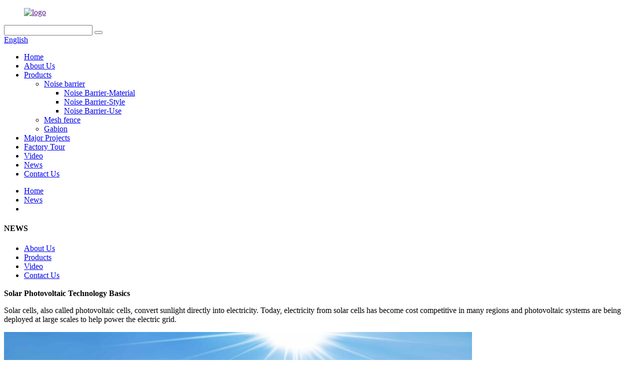

--- FILE ---
content_type: text/html; charset=UTF-8
request_url: https://www.highwaynoisebarrier.com/news/260762/
body_size: 6501
content:
<!DOCTYPE html>
<html dir="ltr" lang="en">
<head>
<!-- Google Tag Manager -->
<script>(function(w,d,s,l,i){w[l]=w[l]||[];w[l].push({'gtm.start':
new Date().getTime(),event:'gtm.js'});var f=d.getElementsByTagName(s)[0],
j=d.createElement(s),dl=l!='dataLayer'?'&l='+l:'';j.async=true;j.src=
'https://www.googletagmanager.com/gtm.js?id='+i+dl;f.parentNode.insertBefore(j,f);
})(window,document,'script','dataLayer','GTM-K3W97W5');</script>
<!-- End Google Tag Manager -->
<meta name="google-site-verification" content="hwCybpLShpAgdE9fvgq8Zty-8fM44PPFsGPNi1C0ODU" />
<title>
</title>
<meta http-equiv="Content-Type" content="text/html; charset=UTF-8" />
<meta name="viewport" content="width=device-width,initial-scale=1,minimum-scale=1,maximum-scale=1,user-scalable=no">
<link rel="apple-touch-icon-precomposed" href="">
<meta name="format-detection" content="telephone=no">
<meta name="apple-mobile-web-app-capable" content="yes">
<meta name="apple-mobile-web-app-status-bar-style" content="black">
<meta property="og:url" content="https://www.highwaynoisebarrier.com:443/news/260762/"/>
<meta property="og:title" content=""/>
<meta property="og:title" content=""/>
<meta property="og:description" content="Solar Photovoltaic Technology Basics
Solar cells, also called photovoltaic cells, convert sunlight directly into electricity. Today, electricity from solar cells has become cost competitive in many regions and photovoltaic systems are being deployed at large scales to help power the electric grid..."/>
<meta property="og:type" content="product"/>
<meta property="og:site_name" content="https://www.highwaynoisebarrier.com/"/>
<link href="https://cdn.goodao.net/highwaynoisebarrier/style/global/newstyle.css" rel="stylesheet">
<link href="https://cdn.goodao.net/highwaynoisebarrier/style/public/public.css" rel="stylesheet"> 
<link rel="shortcut icon" href="https://cdnus.globalso.com/highwaynoisebarrier/c0f85347.png" />
<meta name="author" content="gd-admin"/>
<meta name="description" itemprop="description" content="Solar Photovoltaic Technology Basics Solar cells, also called photovoltaic cells, convert sunlight directly into electricity. Today, electricity from solar" />

<link rel="canonical" href="https://www.highwaynoisebarrier.com/news/260762/" />

<script async src="https://www.googletagmanager.com/gtag/js?id=UA-142086422-1"></script>
<script>
  window.dataLayer = window.dataLayer || [];
  function gtag(){dataLayer.push(arguments);}
  gtag('js', new Date());

  gtag('config', 'UA-142086422-1');
</script>
</head>
<body>
<!-- Google Tag Manager (noscript) -->
<noscript><iframe src="https://www.googletagmanager.com/ns.html?id=GTM-K3W97W5"
height="0" width="0" style="display:none;visibility:hidden"></iframe></noscript>
<!-- End Google Tag Manager (noscript) -->
<div class="container">
  <!-- web_head start -->
   <header class=" web_head">
    <div class="head_top">
      <div class="layout">
        <figure class="logo"><a href="">        <img src="https://cdnus.globalso.com/highwaynoisebarrier/logo2.png" alt="logo">
        </a></figure>
        <div class="head_right">
          <div class="head-search">
            <form class="" action="https://www.highwaynoisebarrier.com/index.php" method="get" >
              <input class="search-ipt" name="s"  placeholder="" />
			  <input type="hidden" name="cat" value="490"/>
              <button class="search-btn" type="button"></button>
              <span id="btn-search"></span>
            </form>
          </div>
        <div class="change-language ensemble">
  <div class="change-language-info">
    <div class="change-language-title medium-title">
       <div class="language-flag language-flag-en"><a href="https://www.highwaynoisebarrier.com"><b class="country-flag"></b><span>English</span> </a></div>
       <b class="language-icon"></b> 
    </div>
	<div class="change-language-cont sub-content">
        <div class="empty"></div>
    </div>
  </div>
</div>
<!--theme276--> 
        </div>
      </div>
    </div>
    <div class="head_layer">
      <div class="layout">
        <nav class="nav_wrap">
          <ul class="head_nav">
            <li><a href="/">Home</a></li>
<li><a href="https://www.highwaynoisebarrier.com/about-us/">About Us</a></li>
<li><a href="https://www.highwaynoisebarrier.com/products/">Products</a>
<ul class="sub-menu">
	<li><a href="https://www.highwaynoisebarrier.com/products/noise-barrier/">Noise barrier</a>
	<ul class="sub-menu">
		<li><a href="https://www.highwaynoisebarrier.com/products/noise-barrier/noise-barrier-material/">Noise Barrier-Material</a></li>
		<li><a href="https://www.highwaynoisebarrier.com/products/noise-barrier/noise-barrier-style/">Noise Barrier-Style</a></li>
		<li><a href="https://www.highwaynoisebarrier.com/products/noise-barrier/noise-barrier-use/">Noise Barrier-Use</a></li>
	</ul>
</li>
	<li><a href="https://www.highwaynoisebarrier.com/products/mesh-fence/">Mesh fence</a></li>
	<li><a href="https://www.highwaynoisebarrier.com/products/gabion/">Gabion</a></li>
</ul>
</li>
<li><a href="https://www.highwaynoisebarrier.com/projects_catalog/major-projects/">Major Projects</a></li>
<li><a href="https://www.highwaynoisebarrier.com/factory-tour/">Factory Tour</a></li>
<li><a href="https://www.highwaynoisebarrier.com/video/">Video</a></li>
<li><a href="https://www.highwaynoisebarrier.com/news_catalog/news/">News</a></li>
<li><a href="https://www.highwaynoisebarrier.com/contact-us/">Contact Us</a></li>
          </ul>
        </nav>        
      </div>
    </div>
   </header>
    	
	   <nav class="path-bar">
          <ul class="path-nav">
             <li> <a itemprop="breadcrumb" href="https://www.highwaynoisebarrier.com">Home</a></li><li> <a itemprop="breadcrumb" href="https://www.highwaynoisebarrier.com/news/">News</a> </li><li> <a href="#"></a></li>
          </ul>
       </nav>
<section class="layout main_content">
    	
<aside class="aside">
<section class="aside-wrap">
          <section class="side-widget">
             <div class="side-tit-bar">
                <h4 class="side-tit">NEWS</h4>
             </div>
             <ul class="side-cate">
               <li><a href="https://www.highwaynoisebarrier.com/about-us/">About Us</a></li>
<li><a href="https://www.highwaynoisebarrier.com/products/">Products</a></li>
<li><a href="https://www.highwaynoisebarrier.com/video/">Video</a></li>
<li><a href="https://www.highwaynoisebarrier.com/contact-us/">Contact Us</a></li>
                </ul>
             
          </section>
		  
<section class="aside-wrap">
	  </aside>    	
		<section class="main">
      <div class="main-tit-bar">
         <h1 class="title"> </h1>
         <div class="clear"></div>
      </div>  
      <article class="entry blog-article">
<p><b><span style="font-family: Calibri;">Solar Photovoltaic Technology Basics</span></b><b></b></p>
<p>Solar cells, also called photovoltaic cells, convert sunlight directly into electricity. Today, electricity from solar cells has become cost competitive in many regions and photovoltaic systems are being deployed at large scales to help power the electric grid.</p>
<p><a href="https://www.highwaynoisebarrier.com/uploads/图片-12.png"><img class="aligncenter size-full wp-image-260763" alt="图片 1" src="https://www.highwaynoisebarrier.com/uploads/图片-12.png" /></a></p>
<p><b><span style="font-family: Calibri;">Silicon Solar Cells</span></b><b></b></p>
<p><span style="font-family: Calibri;">The</span> <span style="font-family: Calibri;">vast majority of today&#8217;s solar cells are made from silicon and offer both reasonable prices and good efficiency (the rate at which the solar cell converts sunlight into electricity). These cells are usually assembled into larger modules that can be installed on the roofs of residential or commercial buildings or deployed on ground-mounted racks to create huge, utility-scale systems.</span></p>
<p><a href="https://www.highwaynoisebarrier.com/uploads/图片-23.png"><img class="aligncenter size-full wp-image-260764" alt="图片 2" src="https://www.highwaynoisebarrier.com/uploads/图片-23.png" /></a></p>
<p><b><span style="font-family: Calibri;">Thin-Film Solar Cells</span></b><b></b></p>
<p><span style="font-family: Calibri;">Another commonly used photovoltaic technology is known as thin-film solar cells because they are made from very thin layers of semiconductor material, such as cadmium telluride or copper indium gallium diselenide. The thickness of these cell layers is only a few micrometers</span><span style="font-family: 宋体;">—</span><span style="font-family: Calibri;">that is, several millionths of a meter.</span></p>
<p><span style="font-family: Calibri;">Thin-film solar cells can be flexible and lightweight.Some types of thin-film solar cells also benefit from manufacturing techniques that require less energy and are easier to scale-up than the manufacturing techniques required by silicon solar cells.</span></p>
<p><a href="https://www.highwaynoisebarrier.com/uploads/图片-3.png"><img class="aligncenter size-full wp-image-260765" alt="图片 3" src="https://www.highwaynoisebarrier.com/uploads/图片-3.png" /></a></p>
<p>&nbsp;</p>
<p><b><span style="font-family: Calibri;">Reliability and Grid Integration Research</span></b><b></b></p>
<p><span style="font-family: Calibri;">Photovoltaic research is more than just making a high-efficiency, low-cost solar cell. Homeowners and businesses must be confident that the solar panels they install will not degrade in performance and will continue to reliably generate electricity for many years. Utilities and government regulators want to know how to add solar PV systems to the electric grid without destabilizing the careful balancing act between electricity supply and demand.</span></p>
<p><a href="https://www.highwaynoisebarrier.com/uploads/图片-41.png"><img class="aligncenter size-full wp-image-260766" alt="图片 4" src="https://www.highwaynoisebarrier.com/uploads/图片-41.png" /></a></p>
 
<div class="clear"></div>


		 <hr>Post time: Mar-02-2022         <div class="addthis_sharing_toolbox"></div><script type="text/javascript" src="//s7.addthis.com/js/300/addthis_widget.js#pubid=ra-542380e974172b9d" async="async"></script><div class="clear"></div>
      </article> 
   </section>
  </section>
 
﻿<!-- web_footer start -->
  <footer class="web_footer">
    <div class="layer_top_bg"></div>
    <div class="foot_service">
      <div class="layout">
        <div class="foot_items">
          <nav class="foot_item foot_item_inquiry wow fadeInLeftA" data-wow-delay=".2s" data-wow-duration=".8s">
            <div class="foot_item_bd">
              <div class="company_subscribe">
                <h2 class="subscribe_title">about us  sales network  contact us  careers</h2>
                <p class="subscribe_desc">For inquiries about our products or pricelist, please leave your email to us and we will be in touch within 24 hours.</p>
                <div class="learn_more">
                  <a href="javascript:" class="sys_btn button">INQUIRY NOW</a>
                </div>
              </div>
            </div>            
          </nav>
           <nav class="foot_item foot_item_follow wow fadeInRightA" data-wow-delay=".2s" data-wow-duration=".8s">
            <div class="foot_item_bd">
              <address class="foot_contact_list">
                <ul>
				
				                   <li class="contact_item"> <a href="javascript:" class="add_email12"><span class="__cf_email__" data-cfemail="5b283a373e28681b31323539323a343d3e35383e2875383436">[email&#160;protected]</span></a></li>
				    
				                      <li class="contact_item"><a class="tel_link" href="tel:0311 85126158">0311 85126158</a></li>
				    
                </ul>
              </address>
              <ul class="foot_sns">
                           <li><a target="_blank" href="https://www.facebook.com/Hebei-Jinbiao-Construction-Materials-Tech-Corpltd-1808993772745693/"><img src="https://cdnus.globalso.com/highwaynoisebarrier/5df174e7.png" alt="facebook1"></a></li>
                        <li><a target="_blank" href="https://www.youtube.com/watch?v=UhYHSVIiRVk"><img src="https://cdnus.globalso.com/highwaynoisebarrier/8e792139.png" alt="youtube1"></a></li>
                        <li><a target="_blank" href="https://www.linkedin.com/company/16271653/admin/updates/"><img src="https://cdnus.globalso.com/highwaynoisebarrier/ccf86ad7.png" alt="linkedin1"></a></li>
                        <li><a target="_blank" href="https://twitter.com/DomiGuo119"><img src="https://cdnus.globalso.com/highwaynoisebarrier/673acfd8.png" alt="twitter1"></a></li>
                          </ul>
            </div>            
          </nav>
        </div>
      </div>
    </div>
    <div class="foot_bar wow fadeInUpA" data-wow-delay=".2s" data-wow-duration=".8s">
      <div class="layout">
       	 <div class="copyright">                        © Copyright - 2010-2023 : All Rights Reserved.                 <script data-cfasync="false" src="/cdn-cgi/scripts/5c5dd728/cloudflare-static/email-decode.min.js"></script><script type="text/javascript" src="//www.globalso.site/livechat.js"></script></div>
      </div>
    </div>
  </footer>

              
                             
<aside class="scrollsidebar" id="scrollsidebar"> 
  <section class="side_content">
    <div class="side_list">
    	<header class="hd"><img src="https://cdn.goodao.net/title_pic.png" alt="Online Inuiry"/></header>
        <div class="cont">
		<li><a class="email" href="javascript:" onclick="showMsgPop();">Send Email</a></li>

	<li><a class="whatsApp" href="https://api.whatsapp.com/send?phone=8613833129670" >WhatsApp</a></li>
	     </div>
		 
      <div class="t-code"><img width="120px" src="https://cdnus.globalso.com/highwaynoisebarrier/ad0f4fba.png" alt=""><br/><center>Whatsapp</center></div>      
        <div class="side_title"><a  class="close_btn"><span>x</span></a></div>
    </div>
  </section>
  <div class="show_btn"></div>
</aside> 


<div class="inquiry-pop-bd">
  <div class="inquiry-pop"> <i class="ico-close-pop" onClick="hideMsgPop();"></i> 
    <script type="text/javascript" src="//www.globalso.site/form.js"></script> 
  </div>
</div>
</div>

<style>
.mo_whatsapp{ display:block;}
.pc_whatsapp{ display:none}
</style>


<div id="mo_whatsapp">
<a target="_blank" class="whatsapp_1" href="whatsapp://send?phone=8613833129670">
                  <div class="whatsapp_1 whatsapp whatsapp-bottom left" style="background-color: #25d366;">
                        <span class="whatsapp_1"  style="background-color: #25d366" >
                            <i class="whatsapp_1 whatsapp-icon" style="padding-right:0px!important;"></i>
                            WhatsApp Online Chat ! </span>
                    </div>
</a>
</div>
<script>
function pcWhatsapp(){
document.getElementById("mo_whatsapp").setAttribute("class", "pc_whatsapp")
}
function moWhatsapp(){
document.getElementById("mo_whatsapp").setAttribute("class", "mo_whatsapp")
}
if( /Android|webOS|iPhone|iPad|iPod|BlackBerry|IEMobile|Opera Mini/i.test(navigator.userAgent) ) {
  moWhatsapp()
   }else{
		pcWhatsapp()
	}
</script>
<link rel="stylesheet" id="whatsappchat-css"  href="//www.globalso.top/whatsappchat/id_whatsappchat.css" type="text/css" media="all" />

<script type="text/javascript" src="https://cdn.goodao.net/highwaynoisebarrier/style/global/js/newjquery.min.js"></script> 
<script type="text/javascript" src="https://cdn.goodao.net/highwaynoisebarrier/style/global/js/newcommon.js"></script>
<!--[if lt IE 9]>
<script src="https://cdn.goodao.net/highwaynoisebarrier/style/global/js/html5.js"></script>
<![endif]-->
 

<ul class="prisna-wp-translate-seo" id="prisna-translator-seo"><li class="language-flag language-flag-en"><a href="https://www.highwaynoisebarrier.com/news/260762/" title="English"><b class="country-flag"></b><span>English</span></a></li><li class="language-flag language-flag-fr"><a href="https://www.highwaynoisebarrier.com/fr/news/260762/" title="French"><b class="country-flag"></b><span>French</span></a></li><li class="language-flag language-flag-de"><a href="https://www.highwaynoisebarrier.com/de/news/260762/" title="German"><b class="country-flag"></b><span>German</span></a></li><li class="language-flag language-flag-pt"><a href="https://www.highwaynoisebarrier.com/pt/news/260762/" title="Portuguese"><b class="country-flag"></b><span>Portuguese</span></a></li><li class="language-flag language-flag-es"><a href="https://www.highwaynoisebarrier.com/es/news/260762/" title="Spanish"><b class="country-flag"></b><span>Spanish</span></a></li><li class="language-flag language-flag-ru"><a href="https://www.highwaynoisebarrier.com/ru/news/260762/" title="Russian"><b class="country-flag"></b><span>Russian</span></a></li><li class="language-flag language-flag-ja"><a href="https://www.highwaynoisebarrier.com/ja/news/260762/" title="Japanese"><b class="country-flag"></b><span>Japanese</span></a></li><li class="language-flag language-flag-ko"><a href="https://www.highwaynoisebarrier.com/ko/news/260762/" title="Korean"><b class="country-flag"></b><span>Korean</span></a></li><li class="language-flag language-flag-ar"><a href="https://www.highwaynoisebarrier.com/ar/news/260762/" title="Arabic"><b class="country-flag"></b><span>Arabic</span></a></li><li class="language-flag language-flag-ga"><a href="https://www.highwaynoisebarrier.com/ga/news/260762/" title="Irish"><b class="country-flag"></b><span>Irish</span></a></li><li class="language-flag language-flag-el"><a href="https://www.highwaynoisebarrier.com/el/news/260762/" title="Greek"><b class="country-flag"></b><span>Greek</span></a></li><li class="language-flag language-flag-tr"><a href="https://www.highwaynoisebarrier.com/tr/news/260762/" title="Turkish"><b class="country-flag"></b><span>Turkish</span></a></li><li class="language-flag language-flag-it"><a href="https://www.highwaynoisebarrier.com/it/news/260762/" title="Italian"><b class="country-flag"></b><span>Italian</span></a></li><li class="language-flag language-flag-da"><a href="https://www.highwaynoisebarrier.com/da/news/260762/" title="Danish"><b class="country-flag"></b><span>Danish</span></a></li><li class="language-flag language-flag-ro"><a href="https://www.highwaynoisebarrier.com/ro/news/260762/" title="Romanian"><b class="country-flag"></b><span>Romanian</span></a></li><li class="language-flag language-flag-id"><a href="https://www.highwaynoisebarrier.com/id/news/260762/" title="Indonesian"><b class="country-flag"></b><span>Indonesian</span></a></li><li class="language-flag language-flag-cs"><a href="https://www.highwaynoisebarrier.com/cs/news/260762/" title="Czech"><b class="country-flag"></b><span>Czech</span></a></li><li class="language-flag language-flag-af"><a href="https://www.highwaynoisebarrier.com/af/news/260762/" title="Afrikaans"><b class="country-flag"></b><span>Afrikaans</span></a></li><li class="language-flag language-flag-sv"><a href="https://www.highwaynoisebarrier.com/sv/news/260762/" title="Swedish"><b class="country-flag"></b><span>Swedish</span></a></li><li class="language-flag language-flag-pl"><a href="https://www.highwaynoisebarrier.com/pl/news/260762/" title="Polish"><b class="country-flag"></b><span>Polish</span></a></li><li class="language-flag language-flag-eu"><a href="https://www.highwaynoisebarrier.com/eu/news/260762/" title="Basque"><b class="country-flag"></b><span>Basque</span></a></li><li class="language-flag language-flag-ca"><a href="https://www.highwaynoisebarrier.com/ca/news/260762/" title="Catalan"><b class="country-flag"></b><span>Catalan</span></a></li><li class="language-flag language-flag-eo"><a href="https://www.highwaynoisebarrier.com/eo/news/260762/" title="Esperanto"><b class="country-flag"></b><span>Esperanto</span></a></li><li class="language-flag language-flag-hi"><a href="https://www.highwaynoisebarrier.com/hi/news/260762/" title="Hindi"><b class="country-flag"></b><span>Hindi</span></a></li><li class="language-flag language-flag-lo"><a href="https://www.highwaynoisebarrier.com/lo/news/260762/" title="Lao"><b class="country-flag"></b><span>Lao</span></a></li><li class="language-flag language-flag-sq"><a href="https://www.highwaynoisebarrier.com/sq/news/260762/" title="Albanian"><b class="country-flag"></b><span>Albanian</span></a></li><li class="language-flag language-flag-am"><a href="https://www.highwaynoisebarrier.com/am/news/260762/" title="Amharic"><b class="country-flag"></b><span>Amharic</span></a></li><li class="language-flag language-flag-hy"><a href="https://www.highwaynoisebarrier.com/hy/news/260762/" title="Armenian"><b class="country-flag"></b><span>Armenian</span></a></li><li class="language-flag language-flag-az"><a href="https://www.highwaynoisebarrier.com/az/news/260762/" title="Azerbaijani"><b class="country-flag"></b><span>Azerbaijani</span></a></li><li class="language-flag language-flag-be"><a href="https://www.highwaynoisebarrier.com/be/news/260762/" title="Belarusian"><b class="country-flag"></b><span>Belarusian</span></a></li><li class="language-flag language-flag-bn"><a href="https://www.highwaynoisebarrier.com/bn/news/260762/" title="Bengali"><b class="country-flag"></b><span>Bengali</span></a></li><li class="language-flag language-flag-bs"><a href="https://www.highwaynoisebarrier.com/bs/news/260762/" title="Bosnian"><b class="country-flag"></b><span>Bosnian</span></a></li><li class="language-flag language-flag-bg"><a href="https://www.highwaynoisebarrier.com/bg/news/260762/" title="Bulgarian"><b class="country-flag"></b><span>Bulgarian</span></a></li><li class="language-flag language-flag-ceb"><a href="https://www.highwaynoisebarrier.com/ceb/news/260762/" title="Cebuano"><b class="country-flag"></b><span>Cebuano</span></a></li><li class="language-flag language-flag-ny"><a href="https://www.highwaynoisebarrier.com/ny/news/260762/" title="Chichewa"><b class="country-flag"></b><span>Chichewa</span></a></li><li class="language-flag language-flag-co"><a href="https://www.highwaynoisebarrier.com/co/news/260762/" title="Corsican"><b class="country-flag"></b><span>Corsican</span></a></li><li class="language-flag language-flag-hr"><a href="https://www.highwaynoisebarrier.com/hr/news/260762/" title="Croatian"><b class="country-flag"></b><span>Croatian</span></a></li><li class="language-flag language-flag-nl"><a href="https://www.highwaynoisebarrier.com/nl/news/260762/" title="Dutch"><b class="country-flag"></b><span>Dutch</span></a></li><li class="language-flag language-flag-et"><a href="https://www.highwaynoisebarrier.com/et/news/260762/" title="Estonian"><b class="country-flag"></b><span>Estonian</span></a></li><li class="language-flag language-flag-tl"><a href="https://www.highwaynoisebarrier.com/tl/news/260762/" title="Filipino"><b class="country-flag"></b><span>Filipino</span></a></li><li class="language-flag language-flag-fi"><a href="https://www.highwaynoisebarrier.com/fi/news/260762/" title="Finnish"><b class="country-flag"></b><span>Finnish</span></a></li><li class="language-flag language-flag-fy"><a href="https://www.highwaynoisebarrier.com/fy/news/260762/" title="Frisian"><b class="country-flag"></b><span>Frisian</span></a></li><li class="language-flag language-flag-gl"><a href="https://www.highwaynoisebarrier.com/gl/news/260762/" title="Galician"><b class="country-flag"></b><span>Galician</span></a></li><li class="language-flag language-flag-ka"><a href="https://www.highwaynoisebarrier.com/ka/news/260762/" title="Georgian"><b class="country-flag"></b><span>Georgian</span></a></li><li class="language-flag language-flag-gu"><a href="https://www.highwaynoisebarrier.com/gu/news/260762/" title="Gujarati"><b class="country-flag"></b><span>Gujarati</span></a></li><li class="language-flag language-flag-ht"><a href="https://www.highwaynoisebarrier.com/ht/news/260762/" title="Haitian"><b class="country-flag"></b><span>Haitian</span></a></li><li class="language-flag language-flag-ha"><a href="https://www.highwaynoisebarrier.com/ha/news/260762/" title="Hausa"><b class="country-flag"></b><span>Hausa</span></a></li><li class="language-flag language-flag-haw"><a href="https://www.highwaynoisebarrier.com/haw/news/260762/" title="Hawaiian"><b class="country-flag"></b><span>Hawaiian</span></a></li><li class="language-flag language-flag-iw"><a href="https://www.highwaynoisebarrier.com/iw/news/260762/" title="Hebrew"><b class="country-flag"></b><span>Hebrew</span></a></li><li class="language-flag language-flag-hmn"><a href="https://www.highwaynoisebarrier.com/hmn/news/260762/" title="Hmong"><b class="country-flag"></b><span>Hmong</span></a></li><li class="language-flag language-flag-hu"><a href="https://www.highwaynoisebarrier.com/hu/news/260762/" title="Hungarian"><b class="country-flag"></b><span>Hungarian</span></a></li><li class="language-flag language-flag-is"><a href="https://www.highwaynoisebarrier.com/is/news/260762/" title="Icelandic"><b class="country-flag"></b><span>Icelandic</span></a></li><li class="language-flag language-flag-ig"><a href="https://www.highwaynoisebarrier.com/ig/news/260762/" title="Igbo"><b class="country-flag"></b><span>Igbo</span></a></li><li class="language-flag language-flag-jw"><a href="https://www.highwaynoisebarrier.com/jw/news/260762/" title="Javanese"><b class="country-flag"></b><span>Javanese</span></a></li><li class="language-flag language-flag-kn"><a href="https://www.highwaynoisebarrier.com/kn/news/260762/" title="Kannada"><b class="country-flag"></b><span>Kannada</span></a></li><li class="language-flag language-flag-kk"><a href="https://www.highwaynoisebarrier.com/kk/news/260762/" title="Kazakh"><b class="country-flag"></b><span>Kazakh</span></a></li><li class="language-flag language-flag-km"><a href="https://www.highwaynoisebarrier.com/km/news/260762/" title="Khmer"><b class="country-flag"></b><span>Khmer</span></a></li><li class="language-flag language-flag-ku"><a href="https://www.highwaynoisebarrier.com/ku/news/260762/" title="Kurdish"><b class="country-flag"></b><span>Kurdish</span></a></li><li class="language-flag language-flag-ky"><a href="https://www.highwaynoisebarrier.com/ky/news/260762/" title="Kyrgyz"><b class="country-flag"></b><span>Kyrgyz</span></a></li><li class="language-flag language-flag-la"><a href="https://www.highwaynoisebarrier.com/la/news/260762/" title="Latin"><b class="country-flag"></b><span>Latin</span></a></li><li class="language-flag language-flag-lv"><a href="https://www.highwaynoisebarrier.com/lv/news/260762/" title="Latvian"><b class="country-flag"></b><span>Latvian</span></a></li><li class="language-flag language-flag-lt"><a href="https://www.highwaynoisebarrier.com/lt/news/260762/" title="Lithuanian"><b class="country-flag"></b><span>Lithuanian</span></a></li><li class="language-flag language-flag-lb"><a href="https://www.highwaynoisebarrier.com/lb/news/260762/" title="Luxembou.."><b class="country-flag"></b><span>Luxembou..</span></a></li><li class="language-flag language-flag-mk"><a href="https://www.highwaynoisebarrier.com/mk/news/260762/" title="Macedonian"><b class="country-flag"></b><span>Macedonian</span></a></li><li class="language-flag language-flag-mg"><a href="https://www.highwaynoisebarrier.com/mg/news/260762/" title="Malagasy"><b class="country-flag"></b><span>Malagasy</span></a></li><li class="language-flag language-flag-ms"><a href="https://www.highwaynoisebarrier.com/ms/news/260762/" title="Malay"><b class="country-flag"></b><span>Malay</span></a></li><li class="language-flag language-flag-ml"><a href="https://www.highwaynoisebarrier.com/ml/news/260762/" title="Malayalam"><b class="country-flag"></b><span>Malayalam</span></a></li><li class="language-flag language-flag-mt"><a href="https://www.highwaynoisebarrier.com/mt/news/260762/" title="Maltese"><b class="country-flag"></b><span>Maltese</span></a></li><li class="language-flag language-flag-mi"><a href="https://www.highwaynoisebarrier.com/mi/news/260762/" title="Maori"><b class="country-flag"></b><span>Maori</span></a></li><li class="language-flag language-flag-mr"><a href="https://www.highwaynoisebarrier.com/mr/news/260762/" title="Marathi"><b class="country-flag"></b><span>Marathi</span></a></li><li class="language-flag language-flag-mn"><a href="https://www.highwaynoisebarrier.com/mn/news/260762/" title="Mongolian"><b class="country-flag"></b><span>Mongolian</span></a></li><li class="language-flag language-flag-my"><a href="https://www.highwaynoisebarrier.com/my/news/260762/" title="Burmese"><b class="country-flag"></b><span>Burmese</span></a></li><li class="language-flag language-flag-ne"><a href="https://www.highwaynoisebarrier.com/ne/news/260762/" title="Nepali"><b class="country-flag"></b><span>Nepali</span></a></li><li class="language-flag language-flag-no"><a href="https://www.highwaynoisebarrier.com/no/news/260762/" title="Norwegian"><b class="country-flag"></b><span>Norwegian</span></a></li><li class="language-flag language-flag-ps"><a href="https://www.highwaynoisebarrier.com/ps/news/260762/" title="Pashto"><b class="country-flag"></b><span>Pashto</span></a></li><li class="language-flag language-flag-fa"><a href="https://www.highwaynoisebarrier.com/fa/news/260762/" title="Persian"><b class="country-flag"></b><span>Persian</span></a></li><li class="language-flag language-flag-pa"><a href="https://www.highwaynoisebarrier.com/pa/news/260762/" title="Punjabi"><b class="country-flag"></b><span>Punjabi</span></a></li><li class="language-flag language-flag-sr"><a href="https://www.highwaynoisebarrier.com/sr/news/260762/" title="Serbian"><b class="country-flag"></b><span>Serbian</span></a></li><li class="language-flag language-flag-st"><a href="https://www.highwaynoisebarrier.com/st/news/260762/" title="Sesotho"><b class="country-flag"></b><span>Sesotho</span></a></li><li class="language-flag language-flag-si"><a href="https://www.highwaynoisebarrier.com/si/news/260762/" title="Sinhala"><b class="country-flag"></b><span>Sinhala</span></a></li><li class="language-flag language-flag-sk"><a href="https://www.highwaynoisebarrier.com/sk/news/260762/" title="Slovak"><b class="country-flag"></b><span>Slovak</span></a></li><li class="language-flag language-flag-sl"><a href="https://www.highwaynoisebarrier.com/sl/news/260762/" title="Slovenian"><b class="country-flag"></b><span>Slovenian</span></a></li><li class="language-flag language-flag-so"><a href="https://www.highwaynoisebarrier.com/so/news/260762/" title="Somali"><b class="country-flag"></b><span>Somali</span></a></li><li class="language-flag language-flag-sm"><a href="https://www.highwaynoisebarrier.com/sm/news/260762/" title="Samoan"><b class="country-flag"></b><span>Samoan</span></a></li><li class="language-flag language-flag-gd"><a href="https://www.highwaynoisebarrier.com/gd/news/260762/" title="Scots Gaelic"><b class="country-flag"></b><span>Scots Gaelic</span></a></li><li class="language-flag language-flag-sn"><a href="https://www.highwaynoisebarrier.com/sn/news/260762/" title="Shona"><b class="country-flag"></b><span>Shona</span></a></li><li class="language-flag language-flag-sd"><a href="https://www.highwaynoisebarrier.com/sd/news/260762/" title="Sindhi"><b class="country-flag"></b><span>Sindhi</span></a></li><li class="language-flag language-flag-su"><a href="https://www.highwaynoisebarrier.com/su/news/260762/" title="Sundanese"><b class="country-flag"></b><span>Sundanese</span></a></li><li class="language-flag language-flag-sw"><a href="https://www.highwaynoisebarrier.com/sw/news/260762/" title="Swahili"><b class="country-flag"></b><span>Swahili</span></a></li><li class="language-flag language-flag-tg"><a href="https://www.highwaynoisebarrier.com/tg/news/260762/" title="Tajik"><b class="country-flag"></b><span>Tajik</span></a></li><li class="language-flag language-flag-ta"><a href="https://www.highwaynoisebarrier.com/ta/news/260762/" title="Tamil"><b class="country-flag"></b><span>Tamil</span></a></li><li class="language-flag language-flag-te"><a href="https://www.highwaynoisebarrier.com/te/news/260762/" title="Telugu"><b class="country-flag"></b><span>Telugu</span></a></li><li class="language-flag language-flag-th"><a href="https://www.highwaynoisebarrier.com/th/news/260762/" title="Thai"><b class="country-flag"></b><span>Thai</span></a></li><li class="language-flag language-flag-uk"><a href="https://www.highwaynoisebarrier.com/uk/news/260762/" title="Ukrainian"><b class="country-flag"></b><span>Ukrainian</span></a></li><li class="language-flag language-flag-ur"><a href="https://www.highwaynoisebarrier.com/ur/news/260762/" title="Urdu"><b class="country-flag"></b><span>Urdu</span></a></li><li class="language-flag language-flag-uz"><a href="https://www.highwaynoisebarrier.com/uz/news/260762/" title="Uzbek"><b class="country-flag"></b><span>Uzbek</span></a></li><li class="language-flag language-flag-vi"><a href="https://www.highwaynoisebarrier.com/vi/news/260762/" title="Vietnamese"><b class="country-flag"></b><span>Vietnamese</span></a></li><li class="language-flag language-flag-cy"><a href="https://www.highwaynoisebarrier.com/cy/news/260762/" title="Welsh"><b class="country-flag"></b><span>Welsh</span></a></li><li class="language-flag language-flag-xh"><a href="https://www.highwaynoisebarrier.com/xh/news/260762/" title="Xhosa"><b class="country-flag"></b><span>Xhosa</span></a></li><li class="language-flag language-flag-yi"><a href="https://www.highwaynoisebarrier.com/yi/news/260762/" title="Yiddish"><b class="country-flag"></b><span>Yiddish</span></a></li><li class="language-flag language-flag-yo"><a href="https://www.highwaynoisebarrier.com/yo/news/260762/" title="Yoruba"><b class="country-flag"></b><span>Yoruba</span></a></li><li class="language-flag language-flag-zu"><a href="https://www.highwaynoisebarrier.com/zu/news/260762/" title="Zulu"><b class="country-flag"></b><span>Zulu</span></a></li></ul><script src="https://www.highwaynoisebarrier.com/wp-content/plugins/easyiit_stats/js/stats_init.js"></script>
<script type="text/javascript" src="//cdn.goodao.net/globalso.js"></script>

<script>
window.okkiConfigs = window.okkiConfigs || [];
function okkiAdd() { okkiConfigs.push(arguments); };
okkiAdd("analytics", { siteId: "72917-5625", gId: "UA-212214919-28" });
</script>
<script async src="//tfile.xiaoman.cn/okki/analyze.js?id=72917-5625-UA-212214919-28"></script>

<script defer src="https://static.cloudflareinsights.com/beacon.min.js/vcd15cbe7772f49c399c6a5babf22c1241717689176015" integrity="sha512-ZpsOmlRQV6y907TI0dKBHq9Md29nnaEIPlkf84rnaERnq6zvWvPUqr2ft8M1aS28oN72PdrCzSjY4U6VaAw1EQ==" data-cf-beacon='{"version":"2024.11.0","token":"bcfa23232f084f328a5c46a234a55349","r":1,"server_timing":{"name":{"cfCacheStatus":true,"cfEdge":true,"cfExtPri":true,"cfL4":true,"cfOrigin":true,"cfSpeedBrain":true},"location_startswith":null}}' crossorigin="anonymous"></script>
</body>
</html>